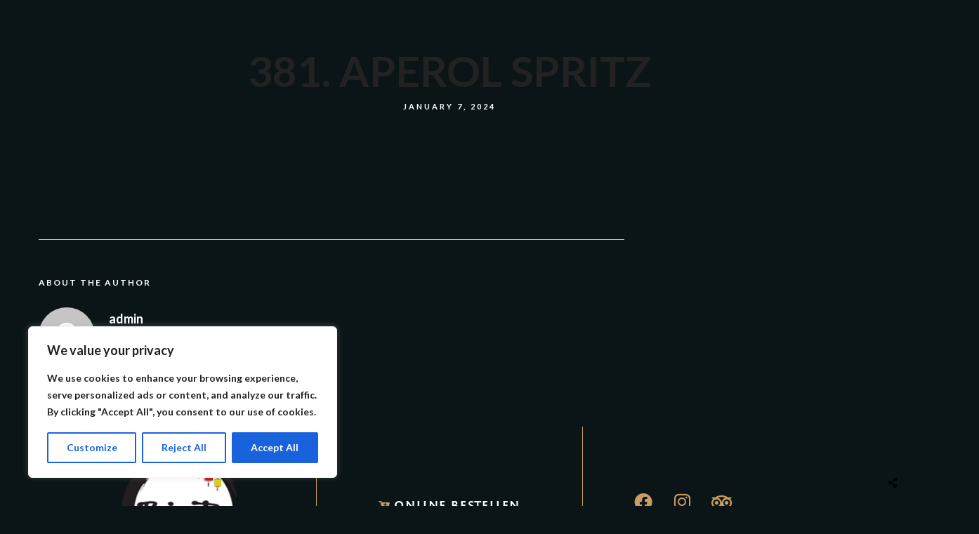

--- FILE ---
content_type: text/css
request_url: http://hermsdorf.bigpan.de/wp-content/uploads/elementor/css/post-276.css
body_size: 1101
content:
.elementor-276 .elementor-element.elementor-element-ddf58ed > .elementor-container > .elementor-column > .elementor-widget-wrap{align-content:center;align-items:center;}.elementor-276 .elementor-element.elementor-element-ddf58ed{padding:20px 0px 20px 0px;}.elementor-276 .elementor-element.elementor-element-7c58b1d > .elementor-element-populated{padding:0px 0px 0px 0px;}.elementor-276 .elementor-element.elementor-element-c1bf80c{width:auto;max-width:auto;text-align:left;}.elementor-276 .elementor-element.elementor-element-c1bf80c img{width:120px;}.elementor-bc-flex-widget .elementor-276 .elementor-element.elementor-element-d6a4ded.elementor-column .elementor-widget-wrap{align-items:center;}.elementor-276 .elementor-element.elementor-element-d6a4ded.elementor-column.elementor-element[data-element_type="column"] > .elementor-widget-wrap.elementor-element-populated{align-content:center;align-items:center;}.elementor-276 .elementor-element.elementor-element-d6a4ded.elementor-column > .elementor-widget-wrap{justify-content:center;}.elementor-276 .elementor-element.elementor-element-d6a4ded > .elementor-element-populated{padding:0px 0px 0px 0px;}.elementor-276 .elementor-element.elementor-element-f857bbd{width:auto;max-width:auto;}.elementor-276 .elementor-element.elementor-element-f857bbd .themegoods-navigation-wrapper .nav li > a{font-family:"reforma_2018negra", Sans-serif;font-size:16px;font-weight:600;letter-spacing:0px;color:#FFFFFF;}.elementor-276 .elementor-element.elementor-element-f857bbd .themegoods-navigation-wrapper .nav li.arrow > a:after{line-height:3.3em;}.elementor-276 .elementor-element.elementor-element-f857bbd .themegoods-navigation-wrapper .nav > li{margin:0px 20px 0px 20px;}.elementor-276 .elementor-element.elementor-element-f857bbd .themegoods-navigation-wrapper .nav{text-align:left;}.elementor-276 .elementor-element.elementor-element-f857bbd .themegoods-navigation-wrapper .nav li ul.sub-menu li a{font-family:"reforma_2018blanca", Sans-serif;font-size:16px;font-weight:600;letter-spacing:0px;}.elementor-276 .elementor-element.elementor-element-f857bbd .themegoods-navigation-wrapper .nav li ul.sub-menu li{padding:7px 20px 7px 20px;}.elementor-276 .elementor-element.elementor-element-f857bbd .themegoods-navigation-wrapper .nav li ul.sub-menu{text-align:left;border-radius:5px;background:#FFFFFF;}.elementor-276 .elementor-element.elementor-element-f857bbd .themegoods-navigation-wrapper .nav li .elementor-megamenu-wrapper .elementor-section{border-radius:5px;}.elementor-276 .elementor-element.elementor-element-f857bbd .themegoods-navigation-wrapper .nav li > a:hover{color:#CA9C5E;}.elementor-276 .elementor-element.elementor-element-f857bbd .themegoods-navigation-wrapper .nav ul li > a:before, .elementor-276 .elementor-element.elementor-element-f857bbd .themegoods-navigation-wrapper div .nav li > a:before{background-color:#CA9C5E;}.elementor-276 .elementor-element.elementor-element-f857bbd .themegoods-navigation-wrapper .nav > li.current-menu-item > a, .elementor-276 .elementor-element.elementor-element-f857bbd .themegoods-navigation-wrapper .nav > li.current-menu-parent > a, .elementor-276 .elementor-element.elementor-element-f857bbd .themegoods-navigation-wrapper .nav > li.current-menu-ancestor > a, .elementor-276 .elementor-element.elementor-element-f857bbd .themegoods-navigation-wrapper .nav li ul:not(.sub-menu) li.current-menu-item a, .elementor-276 .elementor-element.elementor-element-f857bbd .themegoods-navigation-wrapper .nav li.current-menu-parent  ul li.current-menu-item a{color:#CA9C5E;}.elementor-276 .elementor-element.elementor-element-f857bbd .themegoods-navigation-wrapper .nav > li.current-menu-item > a:before, .elementor-276 .elementor-element.elementor-element-f857bbd .themegoods-navigation-wrapper .nav > li.current-menu-parent > a:before, .elementor-276 .elementor-element.elementor-element-f857bbd .themegoods-navigation-wrapper .nav > li.current-menu-ancestor > a:before, .elementor-276 .elementor-element.elementor-element-f857bbd .themegoods-navigation-wrapper .nav li ul:not(.sub-menu) li.current-menu-item a:before, .elementor-276 .elementor-element.elementor-element-f857bbd .themegoods-navigation-wrapper .nav li.current-menu-parent  ul li.current-menu-item a:before{background-color:#CA9C5E;}.elementor-276 .elementor-element.elementor-element-f857bbd .themegoods-navigation-wrapper .nav li ul li a{color:#000000;}.elementor-276 .elementor-element.elementor-element-f857bbd .themegoods-navigation-wrapper .nav li ul li a:hover{color:#CA9C5E;}.elementor-276 .elementor-element.elementor-element-f857bbd .themegoods-navigation-wrapper .nav li ul li a:before, .elementor-276 .elementor-element.elementor-element-f857bbd .themegoods-navigation-wrapper .nav li ul li > a:before{background-color:#CA9C5E;}.elementor-276 .elementor-element.elementor-element-f857bbd .themegoods-navigation-wrapper .nav li ul > li.current-menu-item > a, .elementor-276 .elementor-element.elementor-element-f857bbd .themegoods-navigation-wrapper .nav li ul > li.current-menu-parent > a, .elementor-276 .elementor-element.elementor-element-f857bbd .themegoods-navigation-wrapper .nav li ul > li.current-menu-ancestor > a, .elementor-276 .elementor-element.elementor-element-f857bbd .themegoods-navigation-wrapper .nav li ul li ul:not(.sub-menu) li.current-menu-item a, .elementor-276 .elementor-element.elementor-element-f857bbd .themegoods-navigation-wrapper .nav li ul li.current-menu-parent  ul li.current-menu-item a, .elementor-276 .elementor-element.elementor-element-f857bbd .themegoods-navigation-wrapper .nav li.current-menu-parent ul > li.current-menu-item > a{color:#CA9C5E;}.elementor-276 .elementor-element.elementor-element-f857bbd .themegoods-navigation-wrapper .nav li ul > li.current-menu-item > a:before, .elementor-276 .elementor-element.elementor-element-f857bbd .themegoods-navigation-wrapper .nav li ul > li.current-menu-parent > a:before, .elementor-276 .elementor-element.elementor-element-f857bbd .themegoods-navigation-wrapper .nav li ul > li.current-menu-ancestor > a:before, .elementor-276 .elementor-element.elementor-element-f857bbd .themegoods-navigation-wrapper .nav li ul li ul:not(.sub-menu) li.current-menu-item a:before, .elementor-276 .elementor-element.elementor-element-f857bbd .themegoods-navigation-wrapper .nav li ul li.current-menu-parent  ul li.current-menu-item a:before{background-color:#CA9C5E;}.elementor-276 .elementor-element.elementor-element-f8b1c9a.elementor-column > .elementor-widget-wrap{justify-content:flex-end;}.elementor-276 .elementor-element.elementor-element-ad15d15{--grid-template-columns:repeat(0, auto);width:auto;max-width:auto;--icon-size:18px;--grid-column-gap:1px;--grid-row-gap:0px;}.elementor-276 .elementor-element.elementor-element-ad15d15 .elementor-widget-container{text-align:center;}.elementor-276 .elementor-element.elementor-element-ad15d15 .elementor-social-icon{background-color:#02010100;}.elementor-276 .elementor-element.elementor-element-ad15d15 .elementor-social-icon i{color:#FFFFFF;}.elementor-276 .elementor-element.elementor-element-ad15d15 .elementor-social-icon svg{fill:#FFFFFF;}.elementor-276 .elementor-element.elementor-element-c321d32{width:auto;max-width:auto;}.elementor-276 .elementor-element.elementor-element-c321d32 > .elementor-widget-container{margin:3px 0px 0px 20px;}.elementor-276 .elementor-element.elementor-element-c321d32 .elementor-icon-wrapper{text-align:center;}.elementor-276 .elementor-element.elementor-element-c321d32.elementor-view-stacked .elementor-icon{background-color:#FFFFFF;}.elementor-276 .elementor-element.elementor-element-c321d32.elementor-view-framed .elementor-icon, .elementor-276 .elementor-element.elementor-element-c321d32.elementor-view-default .elementor-icon{color:#FFFFFF;border-color:#FFFFFF;}.elementor-276 .elementor-element.elementor-element-c321d32.elementor-view-framed .elementor-icon, .elementor-276 .elementor-element.elementor-element-c321d32.elementor-view-default .elementor-icon svg{fill:#FFFFFF;}.elementor-276 .elementor-element.elementor-element-c321d32 .elementor-icon{font-size:18px;}.elementor-276 .elementor-element.elementor-element-c321d32 .elementor-icon svg{height:18px;}@media(max-width:1024px){.elementor-276 .elementor-element.elementor-element-ddf58ed{padding:30px 30px 30px 30px;}.elementor-276 .elementor-element.elementor-element-c321d32 > .elementor-widget-container{margin:08px 0px 0px 20px;}}@media(max-width:767px){.elementor-276 .elementor-element.elementor-element-ddf58ed{padding:20px 20px 20px 20px;}.elementor-276 .elementor-element.elementor-element-7c58b1d{width:40%;}.elementor-276 .elementor-element.elementor-element-7c58b1d > .elementor-element-populated{padding:0px 0px 0px 20px;}.elementor-276 .elementor-element.elementor-element-c1bf80c img{width:120px;}.elementor-276 .elementor-element.elementor-element-d6a4ded{width:30%;}.elementor-276 .elementor-element.elementor-element-d6a4ded > .elementor-element-populated{padding:0px 20px 0px 0px;}.elementor-276 .elementor-element.elementor-element-f8b1c9a{width:60%;}.elementor-276 .elementor-element.elementor-element-ad15d15 > .elementor-widget-container{margin:0px 0px 0px 0px;padding:0px 0px 0px 0px;}.elementor-276 .elementor-element.elementor-element-c321d32 > .elementor-widget-container{margin:8px 20px 0px 20px;}}@media(min-width:768px){.elementor-276 .elementor-element.elementor-element-7c58b1d{width:20%;}.elementor-276 .elementor-element.elementor-element-d6a4ded{width:59.332%;}.elementor-276 .elementor-element.elementor-element-f8b1c9a{width:20%;}}@media(max-width:1024px) and (min-width:768px){.elementor-276 .elementor-element.elementor-element-7c58b1d{width:50%;}.elementor-276 .elementor-element.elementor-element-f8b1c9a{width:50%;}}

--- FILE ---
content_type: text/css
request_url: http://hermsdorf.bigpan.de/wp-content/uploads/elementor/css/post-3775.css
body_size: 1087
content:
.elementor-3775 .elementor-element.elementor-element-fbf52c2:not(.elementor-motion-effects-element-type-background), .elementor-3775 .elementor-element.elementor-element-fbf52c2 > .elementor-motion-effects-container > .elementor-motion-effects-layer{background-color:#0B1517;}.elementor-3775 .elementor-element.elementor-element-fbf52c2{transition:background 0.3s, border 0.3s, border-radius 0.3s, box-shadow 0.3s;margin-top:40px;margin-bottom:100px;}.elementor-3775 .elementor-element.elementor-element-fbf52c2 > .elementor-background-overlay{transition:background 0.3s, border-radius 0.3s, opacity 0.3s;}.elementor-3775 .elementor-element.elementor-element-bbe487f img{width:230px;}.elementor-3775 .elementor-element.elementor-element-2d75558{text-align:center;}.elementor-3775 .elementor-element.elementor-element-0b0370c{text-align:center;}.elementor-bc-flex-widget .elementor-3775 .elementor-element.elementor-element-f2bd5a9.elementor-column .elementor-widget-wrap{align-items:center;}.elementor-3775 .elementor-element.elementor-element-f2bd5a9.elementor-column.elementor-element[data-element_type="column"] > .elementor-widget-wrap.elementor-element-populated{align-content:center;align-items:center;}.elementor-3775 .elementor-element.elementor-element-f2bd5a9.elementor-column > .elementor-widget-wrap{justify-content:center;}.elementor-3775 .elementor-element.elementor-element-f2bd5a9 > .elementor-element-populated{border-style:solid;border-width:0px 1px 0px 1px;border-color:#CA9C5E;padding:40px 0px 40px 0px;}.elementor-3775 .elementor-element.elementor-element-f115046 .elementor-icon-list-items:not(.elementor-inline-items) .elementor-icon-list-item:not(:last-child){padding-bottom:calc(12px/2);}.elementor-3775 .elementor-element.elementor-element-f115046 .elementor-icon-list-items:not(.elementor-inline-items) .elementor-icon-list-item:not(:first-child){margin-top:calc(12px/2);}.elementor-3775 .elementor-element.elementor-element-f115046 .elementor-icon-list-items.elementor-inline-items .elementor-icon-list-item{margin-right:calc(12px/2);margin-left:calc(12px/2);}.elementor-3775 .elementor-element.elementor-element-f115046 .elementor-icon-list-items.elementor-inline-items{margin-right:calc(-12px/2);margin-left:calc(-12px/2);}body.rtl .elementor-3775 .elementor-element.elementor-element-f115046 .elementor-icon-list-items.elementor-inline-items .elementor-icon-list-item:after{left:calc(-12px/2);}body:not(.rtl) .elementor-3775 .elementor-element.elementor-element-f115046 .elementor-icon-list-items.elementor-inline-items .elementor-icon-list-item:after{right:calc(-12px/2);}.elementor-3775 .elementor-element.elementor-element-f115046 .elementor-icon-list-icon i{transition:color 0.3s;}.elementor-3775 .elementor-element.elementor-element-f115046 .elementor-icon-list-icon svg{transition:fill 0.3s;}.elementor-3775 .elementor-element.elementor-element-f115046{--e-icon-list-icon-size:14px;--icon-vertical-offset:0px;}.elementor-3775 .elementor-element.elementor-element-f115046 .elementor-icon-list-icon{padding-right:0px;}.elementor-3775 .elementor-element.elementor-element-f115046 .elementor-icon-list-item > .elementor-icon-list-text, .elementor-3775 .elementor-element.elementor-element-f115046 .elementor-icon-list-item > a{font-family:"reforma_2018negra", Sans-serif;font-size:16px;font-weight:400;text-transform:uppercase;letter-spacing:1.8px;}.elementor-3775 .elementor-element.elementor-element-f115046 .elementor-icon-list-text{color:#FFFFFF;transition:color 0.3s;}.elementor-3775 .elementor-element.elementor-element-f115046 .elementor-icon-list-item:hover .elementor-icon-list-text{color:#CA9C5E;}.elementor-bc-flex-widget .elementor-3775 .elementor-element.elementor-element-f91cfa9.elementor-column .elementor-widget-wrap{align-items:center;}.elementor-3775 .elementor-element.elementor-element-f91cfa9.elementor-column.elementor-element[data-element_type="column"] > .elementor-widget-wrap.elementor-element-populated{align-content:center;align-items:center;}.elementor-3775 .elementor-element.elementor-element-f91cfa9 > .elementor-element-populated{padding:0px 60px 0px 60px;}.elementor-3775 .elementor-element.elementor-element-3e7ee7c{--grid-template-columns:repeat(0, auto);width:auto;max-width:auto;--icon-size:26px;--grid-column-gap:1px;--grid-row-gap:0px;}.elementor-3775 .elementor-element.elementor-element-3e7ee7c .elementor-widget-container{text-align:center;}.elementor-3775 .elementor-element.elementor-element-3e7ee7c .elementor-social-icon{background-color:#02010100;}.elementor-3775 .elementor-element.elementor-element-3e7ee7c .elementor-social-icon i{color:#CA9C5E;}.elementor-3775 .elementor-element.elementor-element-3e7ee7c .elementor-social-icon svg{fill:#CA9C5E;}.elementor-3775 .elementor-element.elementor-element-11dd634 > .elementor-widget-container{margin:20px 0px 0px 0px;}.elementor-3775 .elementor-element.elementor-element-11dd634 .elementor-heading-title{font-family:"reforma_2018blanca", Sans-serif;font-size:12px;font-weight:500;color:#FFFFFF;}.elementor-3775 .elementor-element.elementor-element-2c9a29a .elementor-icon-list-icon i{transition:color 0.3s;}.elementor-3775 .elementor-element.elementor-element-2c9a29a .elementor-icon-list-icon svg{transition:fill 0.3s;}.elementor-3775 .elementor-element.elementor-element-2c9a29a{--e-icon-list-icon-size:14px;--icon-vertical-offset:0px;}.elementor-3775 .elementor-element.elementor-element-2c9a29a .elementor-icon-list-icon{padding-right:0px;}.elementor-3775 .elementor-element.elementor-element-2c9a29a .elementor-icon-list-item > .elementor-icon-list-text, .elementor-3775 .elementor-element.elementor-element-2c9a29a .elementor-icon-list-item > a{font-family:"reforma_2018blanca", Sans-serif;font-size:12px;font-weight:400;}.elementor-3775 .elementor-element.elementor-element-2c9a29a .elementor-icon-list-text{color:#FFFFFF;transition:color 0.3s;}.elementor-3775 .elementor-element.elementor-element-2c9a29a .elementor-icon-list-item:hover .elementor-icon-list-text{color:#CA9C5E;}@media(max-width:1024px){.elementor-3775 .elementor-element.elementor-element-fbf52c2{margin-top:40px;margin-bottom:60px;}.elementor-3775 .elementor-element.elementor-element-bbe487f img{width:160px;}.elementor-3775 .elementor-element.elementor-element-f91cfa9 > .elementor-element-populated{padding:0px 40px 0px 40px;}.elementor-3775 .elementor-element.elementor-element-11dd634 > .elementor-widget-container{margin:10px 0px 0px 0px;}.elementor-3775 .elementor-element.elementor-element-11dd634{text-align:left;}}@media(max-width:767px){.elementor-3775 .elementor-element.elementor-element-f2bd5a9 > .elementor-element-populated{border-width:1px 0px 1px 0px;margin:40px 20px 40px 20px;--e-column-margin-right:20px;--e-column-margin-left:20px;}.elementor-3775 .elementor-element.elementor-element-f91cfa9.elementor-column > .elementor-widget-wrap{justify-content:center;}.elementor-3775 .elementor-element.elementor-element-3e7ee7c > .elementor-widget-container{margin:0px 0px 0px 0px;padding:0px 0px 0px 0px;}.elementor-3775 .elementor-element.elementor-element-11dd634{text-align:center;}}